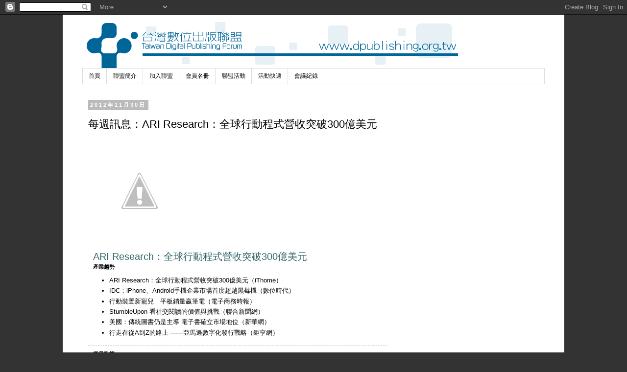

--- FILE ---
content_type: text/html; charset=UTF-8
request_url: http://www.dpublishing.org.tw/2012/11/ari-research300.html
body_size: 15827
content:
<!DOCTYPE html>
<html class='v2' dir='ltr' lang='zh-TW'>
<head>
<link href='https://www.blogger.com/static/v1/widgets/335934321-css_bundle_v2.css' rel='stylesheet' type='text/css'/>
<meta content='width=1100' name='viewport'/>
<meta content='text/html; charset=UTF-8' http-equiv='Content-Type'/>
<meta content='blogger' name='generator'/>
<link href='http://www.dpublishing.org.tw/favicon.ico' rel='icon' type='image/x-icon'/>
<link href='http://www.dpublishing.org.tw/2012/11/ari-research300.html' rel='canonical'/>
<link rel="alternate" type="application/atom+xml" title="台灣數位出版聯盟 Taiwan Digital Publishing Forum TDPF - Atom" href="http://www.dpublishing.org.tw/feeds/posts/default" />
<link rel="alternate" type="application/rss+xml" title="台灣數位出版聯盟 Taiwan Digital Publishing Forum TDPF - RSS" href="http://www.dpublishing.org.tw/feeds/posts/default?alt=rss" />
<link rel="service.post" type="application/atom+xml" title="台灣數位出版聯盟 Taiwan Digital Publishing Forum TDPF - Atom" href="https://www.blogger.com/feeds/7489898888558227533/posts/default" />

<link rel="alternate" type="application/atom+xml" title="台灣數位出版聯盟 Taiwan Digital Publishing Forum TDPF - Atom" href="http://www.dpublishing.org.tw/feeds/8760745104573645062/comments/default" />
<!--Can't find substitution for tag [blog.ieCssRetrofitLinks]-->
<link href='http://1.bp.blogspot.com/_5yc5ac94Leo/Sj9WXtUdW3I/AAAAAAAAAKo/t6xYw9JIVOs/s400/epaper_title_1.gif' rel='image_src'/>
<meta content='http://www.dpublishing.org.tw/2012/11/ari-research300.html' property='og:url'/>
<meta content='每週訊息：ARI Research：全球行動程式營收突破300億美元' property='og:title'/>
<meta content=' ARI Research：全球行動程式營收突破300億美元  產業趨勢 ARI Research：全球行動程式營收突破300億美元 （iThome）  IDC：iPhone、Android手機企業市場首度超越黑莓機 （數位時代）  行動裝置新寵兒　平板銷量贏筆電 （電子商務時報...' property='og:description'/>
<meta content='http://1.bp.blogspot.com/_5yc5ac94Leo/Sj9WXtUdW3I/AAAAAAAAAKo/t6xYw9JIVOs/w1200-h630-p-k-no-nu/epaper_title_1.gif' property='og:image'/>
<title>台灣數位出版聯盟 Taiwan Digital Publishing Forum TDPF: 每週訊息&#65306;ARI Research&#65306;全球行動程式營收突破300億美元</title>
<style id='page-skin-1' type='text/css'><!--
/*
-----------------------------------------------
Blogger Template Style
Name:     Simple
Designer: Josh Peterson
URL:      www.noaesthetic.com
----------------------------------------------- */
/* Variable definitions
====================
<Variable name="keycolor" description="Main Color" type="color" default="#66bbdd"/>
<Group description="Page Text" selector="body">
<Variable name="body.font" description="Font" type="font"
default="normal normal 12px Arial, Tahoma, Helvetica, FreeSans, sans-serif"/>
<Variable name="body.text.color" description="Text Color" type="color" default="#222222"/>
</Group>
<Group description="Backgrounds" selector=".body-fauxcolumns-outer">
<Variable name="body.background.color" description="Outer Background" type="color" default="#66bbdd"/>
<Variable name="content.background.color" description="Main Background" type="color" default="#ffffff"/>
<Variable name="header.background.color" description="Header Background" type="color" default="transparent"/>
</Group>
<Group description="Links" selector=".main-outer">
<Variable name="link.color" description="Link Color" type="color" default="#2288bb"/>
<Variable name="link.visited.color" description="Visited Color" type="color" default="#888888"/>
<Variable name="link.hover.color" description="Hover Color" type="color" default="#33aaff"/>
</Group>
<Group description="Blog Title" selector=".header h1">
<Variable name="header.font" description="Font" type="font"
default="normal normal 60px Arial, Tahoma, Helvetica, FreeSans, sans-serif"/>
<Variable name="header.text.color" description="Title Color" type="color" default="#3399bb" />
</Group>
<Group description="Blog Description" selector=".header .description">
<Variable name="description.text.color" description="Description Color" type="color"
default="#777777" />
</Group>
<Group description="Tabs Text" selector=".tabs-inner .widget li a">
<Variable name="tabs.font" description="Font" type="font"
default="normal normal 14px Arial, Tahoma, Helvetica, FreeSans, sans-serif"/>
<Variable name="tabs.text.color" description="Text Color" type="color" default="#999999"/>
<Variable name="tabs.selected.text.color" description="Selected Color" type="color" default="#000000"/>
</Group>
<Group description="Tabs Background" selector=".tabs-outer .PageList">
<Variable name="tabs.background.color" description="Background Color" type="color" default="#f5f5f5"/>
<Variable name="tabs.selected.background.color" description="Selected Color" type="color" default="#eeeeee"/>
</Group>
<Group description="Post Title" selector="h3.post-title, .comments h4">
<Variable name="post.title.font" description="Font" type="font"
default="normal normal 22px Arial, Tahoma, Helvetica, FreeSans, sans-serif"/>
</Group>
<Group description="Date Header" selector=".date-header">
<Variable name="date.header.color" description="Text Color" type="color"
default="#000000"/>
<Variable name="date.header.background.color" description="Background Color" type="color"
default="transparent"/>
</Group>
<Group description="Post Footer" selector=".post-footer">
<Variable name="post.footer.text.color" description="Text Color" type="color" default="#666666"/>
<Variable name="post.footer.background.color" description="Background Color" type="color"
default="#f9f9f9"/>
<Variable name="post.footer.border.color" description="Shadow Color" type="color" default="#eeeeee"/>
</Group>
<Group description="Gadgets" selector="h2">
<Variable name="widget.title.font" description="Title Font" type="font"
default="normal bold 11px Arial, Tahoma, Helvetica, FreeSans, sans-serif"/>
<Variable name="widget.title.text.color" description="Title Color" type="color" default="#000000"/>
<Variable name="widget.alternate.text.color" description="Alternate Color" type="color" default="#999999"/>
</Group>
<Group description="Images" selector=".main-inner">
<Variable name="image.background.color" description="Background Color" type="color" default="#ffffff"/>
<Variable name="image.border.color" description="Border Color" type="color" default="#eeeeee"/>
<Variable name="image.text.color" description="Caption Text Color" type="color" default="#000000"/>
</Group>
<Group description="Accents" selector=".content-inner">
<Variable name="body.rule.color" description="Separator Line Color" type="color" default="#eeeeee"/>
<Variable name="tabs.border.color" description="Tabs Border Color" type="color" default="transparent"/>
</Group>
<Variable name="body.background" description="Body Background" type="background"
color="#333333" default="$(color) none repeat scroll top left"/>
<Variable name="body.background.override" description="Body Background Override" type="string" default=""/>
<Variable name="body.background.gradient.cap" description="Body Gradient Cap" type="url"
default="url(http://www.blogblog.com/1kt/simple/gradients_light.png)"/>
<Variable name="body.background.gradient.tile" description="Body Gradient Tile" type="url"
default="url(http://www.blogblog.com/1kt/simple/body_gradient_tile_light.png)"/>
<Variable name="content.background.color.selector" description="Content Background Color Selector" type="string" default=".content-inner"/>
<Variable name="content.padding" description="Content Padding" type="length" default="10px"/>
<Variable name="content.padding.horizontal" description="Content Horizontal Padding" type="length" default="10px"/>
<Variable name="content.shadow.spread" description="Content Shadow Spread" type="length" default="40px"/>
<Variable name="content.shadow.spread.webkit" description="Content Shadow Spread (WebKit)" type="length" default="5px"/>
<Variable name="content.shadow.spread.ie" description="Content Shadow Spread (IE)" type="length" default="10px"/>
<Variable name="main.border.width" description="Main Border Width" type="length" default="0"/>
<Variable name="header.background.gradient" description="Header Gradient" type="url" default="none"/>
<Variable name="header.shadow.offset.left" description="Header Shadow Offset Left" type="length" default="-1px"/>
<Variable name="header.shadow.offset.top" description="Header Shadow Offset Top" type="length" default="-1px"/>
<Variable name="header.shadow.spread" description="Header Shadow Spread" type="length" default="1px"/>
<Variable name="header.padding" description="Header Padding" type="length" default="30px"/>
<Variable name="header.border.size" description="Header Border Size" type="length" default="1px"/>
<Variable name="header.bottom.border.size" description="Header Bottom Border Size" type="length" default="1px"/>
<Variable name="header.border.horizontalsize" description="Header Horizontal Border Size" type="length" default="0"/>
<Variable name="description.text.size" description="Description Text Size" type="string" default="140%"/>
<Variable name="tabs.margin.top" description="Tabs Margin Top" type="length" default="0" />
<Variable name="tabs.margin.side" description="Tabs Side Margin" type="length" default="30px" />
<Variable name="tabs.background.gradient" description="Tabs Background Gradient" type="url"
default="url(http://www.blogblog.com/1kt/simple/gradients_light.png)"/>
<Variable name="tabs.border.width" description="Tabs Border Width" type="length" default="1px"/>
<Variable name="tabs.bevel.border.width" description="Tabs Bevel Border Width" type="length" default="1px"/>
<Variable name="date.header.padding" description="Date Header Padding" type="string" default="inherit"/>
<Variable name="date.header.letterspacing" description="Date Header Letter Spacing" type="string" default="inherit"/>
<Variable name="date.header.margin" description="Date Header Margin" type="string" default="inherit"/>
<Variable name="post.margin.bottom" description="Post Bottom Margin" type="length" default="25px"/>
<Variable name="image.border.small.size" description="Image Border Small Size" type="length" default="2px"/>
<Variable name="image.border.large.size" description="Image Border Large Size" type="length" default="5px"/>
<Variable name="page.width.selector" description="Page Width Selector" type="string" default=".region-inner"/>
<Variable name="page.width" description="Page Width" type="string" default="auto"/>
<Variable name="main.section.margin" description="Main Section Margin" type="length" default="15px"/>
<Variable name="main.padding" description="Main Padding" type="length" default="15px"/>
<Variable name="main.padding.top" description="Main Padding Top" type="length" default="30px"/>
<Variable name="main.padding.bottom" description="Main Padding Bottom" type="length" default="30px"/>
<Variable name="paging.background"
color="#ffffff"
description="Background of blog paging area" type="background"
default="transparent none no-repeat scroll top center"/>
<Variable name="footer.bevel" description="Bevel border length of footer" type="length" default="0"/>
<Variable name="mobile.background.overlay" description="Mobile Background Overlay" type="string"
default="transparent none repeat scroll top left"/>
<Variable name="mobile.background.size" description="Mobile Background Size" type="string" default="auto"/>
<Variable name="mobile.button.color" description="Mobile Button Color" type="color" default="#ffffff" />
<Variable name="startSide" description="Side where text starts in blog language" type="automatic" default="left"/>
<Variable name="endSide" description="Side where text ends in blog language" type="automatic" default="right"/>
*/
/* Content
----------------------------------------------- */
body {
font: normal normal 12px 'Trebuchet MS', Trebuchet, Verdana, sans-serif;
color: #000000;
background: #333333 none repeat scroll top left;
padding: 0 0 0 0;
}
html body .region-inner {
min-width: 0;
max-width: 100%;
width: auto;
}
a:link {
text-decoration:none;
color: #000000;
}
a:visited {
text-decoration:none;
color: #0b5394;
}
a:hover {
text-decoration:underline;
color: #ff0000;
}
.body-fauxcolumn-outer .fauxcolumn-inner {
background: transparent none repeat scroll top left;
_background-image: none;
}
.body-fauxcolumn-outer .cap-top {
position: absolute;
z-index: 1;
height: 400px;
width: 100%;
background: #333333 none repeat scroll top left;
}
.body-fauxcolumn-outer .cap-top .cap-left {
width: 100%;
background: transparent none repeat-x scroll top left;
_background-image: none;
}
.content-outer {
-moz-box-shadow: 0 0 0 rgba(0, 0, 0, .15);
-webkit-box-shadow: 0 0 0 rgba(0, 0, 0, .15);
-goog-ms-box-shadow: 0 0 0 #333333;
box-shadow: 0 0 0 rgba(0, 0, 0, .15);
margin-bottom: 1px;
}
.content-inner {
padding: 10px 40px;
}
.content-inner {
background-color: #ffffff;
}
/* Header
----------------------------------------------- */
.header-outer {
background: transparent none repeat-x scroll 0 -400px;
_background-image: none;
}
.Header h1 {
font: normal normal 40px 'Trebuchet MS',Trebuchet,Verdana,sans-serif;
color: #000000;
text-shadow: 0 0 0 rgba(0, 0, 0, .2);
}
.Header h1 a {
color: #000000;
}
.Header .description {
font-size: 18px;
color: #000000;
}
.header-inner .Header .titlewrapper {
padding: 22px 0;
}
.header-inner .Header .descriptionwrapper {
padding: 0 0;
}
/* Tabs
----------------------------------------------- */
.tabs-inner .section:first-child {
border-top: 0 solid #dddddd;
}
.tabs-inner .section:first-child ul {
margin-top: -1px;
border-top: 1px solid #dddddd;
border-left: 1px solid #dddddd;
border-right: 1px solid #dddddd;
}
.tabs-inner .widget ul {
background: transparent none repeat-x scroll 0 -800px;
_background-image: none;
border-bottom: 1px solid #dddddd;
margin-top: 0;
margin-left: -30px;
margin-right: -30px;
}
.tabs-inner .widget li a {
display: inline-block;
padding: .6em 1em;
font: normal normal 12px 'Trebuchet MS', Trebuchet, Verdana, sans-serif;
color: #000000;
border-left: 1px solid #ffffff;
border-right: 1px solid #dddddd;
}
.tabs-inner .widget li:first-child a {
border-left: none;
}
.tabs-inner .widget li.selected a, .tabs-inner .widget li a:hover {
color: #000000;
background-color: #eeeeee;
text-decoration: none;
}
/* Columns
----------------------------------------------- */
.main-outer {
border-top: 0 solid transparent;
}
.fauxcolumn-left-outer .fauxcolumn-inner {
border-right: 1px solid transparent;
}
.fauxcolumn-right-outer .fauxcolumn-inner {
border-left: 1px solid transparent;
}
/* Headings
----------------------------------------------- */
h2 {
margin: 0 0 1em 0;
font: normal bold 11px 'Trebuchet MS',Trebuchet,Verdana,sans-serif;
color: #000000;
text-transform: uppercase;
}
/* Widgets
----------------------------------------------- */
.widget .zippy {
color: #999999;
text-shadow: 2px 2px 1px rgba(0, 0, 0, .1);
}
.widget .popular-posts ul {
list-style: none;
}
/* Posts
----------------------------------------------- */
.date-header span {
background-color: #bbbbbb;
color: #ffffff;
padding: 0.4em;
letter-spacing: 3px;
margin: inherit;
}
.main-inner {
padding-top: 35px;
padding-bottom: 65px;
}
.main-inner .column-center-inner {
padding: 0 0;
}
.main-inner .column-center-inner .section {
margin: 0 1em;
}
.post {
margin: 0 0 45px 0;
}
h3.post-title, .comments h4 {
font: normal normal 22px 'Trebuchet MS',Trebuchet,Verdana,sans-serif;
margin: .75em 0 0;
}
.post-body {
font-size: 110%;
line-height: 1.4;
position: relative;
}
.post-body img, .post-body .tr-caption-container {
padding: 5px;
}
.post-body .tr-caption-container {
color: #000000;
}
.post-body .tr-caption-container img {
padding: 0;
background: transparent;
border: none;
-moz-box-shadow: 0 0 0 rgba(0, 0, 0, .1);
-webkit-box-shadow: 0 0 0 rgba(0, 0, 0, .1);
box-shadow: 0 0 0 rgba(0, 0, 0, .1);
}
.post-header {
margin: 0 0 1.5em;
line-height: 1.6;
font-size: 90%;
}
.post-footer {
margin: 20px -2px 0;
padding: 5px 10px;
color: #666666;
background-color: #eeeeee;
border-bottom: 1px solid #eeeeee;
line-height: 1.6;
font-size: 90%;
}
#comments .comment-author {
padding-top: 1.5em;
border-top: 1px solid transparent;
background-position: 0 1.5em;
}
#comments .comment-author:first-child {
padding-top: 0;
border-top: none;
}
.avatar-image-container {
margin: .2em 0 0;
}
#comments .avatar-image-container img {
border: 1px solid transparent;
}
/* Comments
----------------------------------------------- */
.comments .comments-content .icon.blog-author {
background-repeat: no-repeat;
background-image: url([data-uri]);
}
.comments .comments-content .loadmore a {
border-top: 1px solid #999999;
border-bottom: 1px solid #999999;
}
.comments .comment-thread.inline-thread {
background-color: #eeeeee;
}
.comments .continue {
border-top: 2px solid #999999;
}
/* Accents
---------------------------------------------- */
.section-columns td.columns-cell {
border-left: 1px solid transparent;
}
.blog-pager {
background: transparent url(http://www.blogblog.com/1kt/simple/paging_dot.png) repeat-x scroll top center;
}
.blog-pager-older-link, .home-link,
.blog-pager-newer-link {
background-color: #ffffff;
padding: 5px;
}
.footer-outer {
border-top: 1px dashed #bbbbbb;
}
/* Mobile
----------------------------------------------- */
body.mobile  {
background-size: auto;
}
.mobile .body-fauxcolumn-outer {
background: transparent none repeat scroll top left;
}
.mobile .body-fauxcolumn-outer .cap-top {
background-size: 100% auto;
}
.mobile .content-outer {
-webkit-box-shadow: 0 0 3px rgba(0, 0, 0, .15);
box-shadow: 0 0 3px rgba(0, 0, 0, .15);
padding: 0 0;
}
body.mobile .AdSense {
margin: 0 -0;
}
.mobile .tabs-inner .widget ul {
margin-left: 0;
margin-right: 0;
}
.mobile .post {
margin: 0;
}
.mobile .main-inner .column-center-inner .section {
margin: 0;
}
.mobile .date-header span {
padding: 0.1em 10px;
margin: 0 -10px;
}
.mobile h3.post-title {
margin: 0;
}
.mobile .blog-pager {
background: transparent none no-repeat scroll top center;
}
.mobile .footer-outer {
border-top: none;
}
.mobile .main-inner, .mobile .footer-inner {
background-color: #ffffff;
}
.mobile-index-contents {
color: #000000;
}
.mobile-link-button {
background-color: #000000;
}
.mobile-link-button a:link, .mobile-link-button a:visited {
color: #ffffff;
}
.mobile .tabs-inner .section:first-child {
border-top: none;
}
.mobile .tabs-inner .PageList .widget-content {
background-color: #eeeeee;
color: #000000;
border-top: 1px solid #dddddd;
border-bottom: 1px solid #dddddd;
}
.mobile .tabs-inner .PageList .widget-content .pagelist-arrow {
border-left: 1px solid #dddddd;
}
.post img { border:0px; }
.imgshadow { box-shadow:0px; }
img { border:0px; }
--></style>
<style id='template-skin-1' type='text/css'><!--
body {
min-width: 1024px;
}
.content-outer, .content-fauxcolumn-outer, .region-inner {
min-width: 1024px;
max-width: 1024px;
_width: 1024px;
}
.main-inner .columns {
padding-left: 0;
padding-right: 310px;
}
.main-inner .fauxcolumn-center-outer {
left: 0;
right: 310px;
/* IE6 does not respect left and right together */
_width: expression(this.parentNode.offsetWidth -
parseInt("0") -
parseInt("310px") + 'px');
}
.main-inner .fauxcolumn-left-outer {
width: 0;
}
.main-inner .fauxcolumn-right-outer {
width: 310px;
}
.main-inner .column-left-outer {
width: 0;
right: 100%;
margin-left: -0;
}
.main-inner .column-right-outer {
width: 310px;
margin-right: -310px;
}
#layout {
min-width: 0;
}
#layout .content-outer {
min-width: 0;
width: 800px;
}
#layout .region-inner {
min-width: 0;
width: auto;
}
body#layout div.add_widget {
padding: 8px;
}
body#layout div.add_widget a {
margin-left: 32px;
}
--></style>
<link href='https://www.blogger.com/dyn-css/authorization.css?targetBlogID=7489898888558227533&amp;zx=4511c167-2907-4ed3-853d-8aab53f6d59d' media='none' onload='if(media!=&#39;all&#39;)media=&#39;all&#39;' rel='stylesheet'/><noscript><link href='https://www.blogger.com/dyn-css/authorization.css?targetBlogID=7489898888558227533&amp;zx=4511c167-2907-4ed3-853d-8aab53f6d59d' rel='stylesheet'/></noscript>
<meta name='google-adsense-platform-account' content='ca-host-pub-1556223355139109'/>
<meta name='google-adsense-platform-domain' content='blogspot.com'/>

</head>
<body class='loading'>
<div class='navbar section' id='navbar' name='導覽列'><div class='widget Navbar' data-version='1' id='Navbar1'><script type="text/javascript">
    function setAttributeOnload(object, attribute, val) {
      if(window.addEventListener) {
        window.addEventListener('load',
          function(){ object[attribute] = val; }, false);
      } else {
        window.attachEvent('onload', function(){ object[attribute] = val; });
      }
    }
  </script>
<div id="navbar-iframe-container"></div>
<script type="text/javascript" src="https://apis.google.com/js/platform.js"></script>
<script type="text/javascript">
      gapi.load("gapi.iframes:gapi.iframes.style.bubble", function() {
        if (gapi.iframes && gapi.iframes.getContext) {
          gapi.iframes.getContext().openChild({
              url: 'https://www.blogger.com/navbar/7489898888558227533?po\x3d8760745104573645062\x26origin\x3dhttp://www.dpublishing.org.tw',
              where: document.getElementById("navbar-iframe-container"),
              id: "navbar-iframe"
          });
        }
      });
    </script><script type="text/javascript">
(function() {
var script = document.createElement('script');
script.type = 'text/javascript';
script.src = '//pagead2.googlesyndication.com/pagead/js/google_top_exp.js';
var head = document.getElementsByTagName('head')[0];
if (head) {
head.appendChild(script);
}})();
</script>
</div></div>
<div class='body-fauxcolumns'>
<div class='fauxcolumn-outer body-fauxcolumn-outer'>
<div class='cap-top'>
<div class='cap-left'></div>
<div class='cap-right'></div>
</div>
<div class='fauxborder-left'>
<div class='fauxborder-right'></div>
<div class='fauxcolumn-inner'>
</div>
</div>
<div class='cap-bottom'>
<div class='cap-left'></div>
<div class='cap-right'></div>
</div>
</div>
</div>
<div class='content'>
<div class='content-fauxcolumns'>
<div class='fauxcolumn-outer content-fauxcolumn-outer'>
<div class='cap-top'>
<div class='cap-left'></div>
<div class='cap-right'></div>
</div>
<div class='fauxborder-left'>
<div class='fauxborder-right'></div>
<div class='fauxcolumn-inner'>
</div>
</div>
<div class='cap-bottom'>
<div class='cap-left'></div>
<div class='cap-right'></div>
</div>
</div>
</div>
<div class='content-outer'>
<div class='content-cap-top cap-top'>
<div class='cap-left'></div>
<div class='cap-right'></div>
</div>
<div class='fauxborder-left content-fauxborder-left'>
<div class='fauxborder-right content-fauxborder-right'></div>
<div class='content-inner'>
<header>
<div class='header-outer'>
<div class='header-cap-top cap-top'>
<div class='cap-left'></div>
<div class='cap-right'></div>
</div>
<div class='fauxborder-left header-fauxborder-left'>
<div class='fauxborder-right header-fauxborder-right'></div>
<div class='region-inner header-inner'>
<div class='header section' id='header' name='標頭'><div class='widget Header' data-version='1' id='Header1'>
<div id='header-inner'>
<a href='http://www.dpublishing.org.tw/' style='display: block'>
<img alt='台灣數位出版聯盟 Taiwan Digital Publishing Forum TDPF' height='100px; ' id='Header1_headerimg' src='https://blogger.googleusercontent.com/img/b/R29vZ2xl/AVvXsEiwNCzlFNXd4igo5kkVjuC4vfIG9hkBX3EoQyv6CPGwf2Uhl_5D-92vOirdVVd_H_MuPWDL6AfUKICv4A88gTW0QrvA7NcXEs6kLj8eXrReLJFTPrKWuQOK3gGTkL6CAWzDwwdSCTVKXL1v/s1600-r/dpublishing_logo.gif' style='display: block' width='780px; '/>
</a>
</div>
</div></div>
</div>
</div>
<div class='header-cap-bottom cap-bottom'>
<div class='cap-left'></div>
<div class='cap-right'></div>
</div>
</div>
</header>
<div class='tabs-outer'>
<div class='tabs-cap-top cap-top'>
<div class='cap-left'></div>
<div class='cap-right'></div>
</div>
<div class='fauxborder-left tabs-fauxborder-left'>
<div class='fauxborder-right tabs-fauxborder-right'></div>
<div class='region-inner tabs-inner'>
<div class='tabs section' id='crosscol' name='跨欄區'><div class='widget PageList' data-version='1' id='PageList1'>
<h2>第一屆 數位創新盃 全國電子書設計大賽</h2>
<div class='widget-content'>
<ul>
<li>
<a href='http://www.dpublishing.org.tw/'>首頁</a>
</li>
<li>
<a href='http://www.dpublishing.org.tw/p/content-providercpinformation.html'>聯盟簡介</a>
</li>
<li>
<a href='http://www.dpublishing.org.tw/p/blog-page_30.html'>加入聯盟</a>
</li>
<li>
<a href='http://www.dpublishing.org.tw/p/blog-page_15.html'>會員名冊</a>
</li>
<li>
<a href='http://www.dpublishing.org.tw/search/label/%E8%81%AF%E7%9B%9F%E6%B4%BB%E5%8B%95'>聯盟活動</a>
</li>
<li>
<a href='http://www.dpublishing.org.tw/search/label/%E6%B4%BB%E5%8B%95%E5%BF%AB%E9%81%9E'>活動快遞</a>
</li>
<li>
<a href='http://www.dpublishing.org.tw/search/label/%E6%9C%83%E8%AD%B0%E7%B4%80%E9%8C%84'>會議紀錄</a>
</li>
</ul>
<div class='clear'></div>
</div>
</div></div>
<div class='tabs no-items section' id='crosscol-overflow' name='Cross-Column 2'></div>
</div>
</div>
<div class='tabs-cap-bottom cap-bottom'>
<div class='cap-left'></div>
<div class='cap-right'></div>
</div>
</div>
<div class='main-outer'>
<div class='main-cap-top cap-top'>
<div class='cap-left'></div>
<div class='cap-right'></div>
</div>
<div class='fauxborder-left main-fauxborder-left'>
<div class='fauxborder-right main-fauxborder-right'></div>
<div class='region-inner main-inner'>
<div class='columns fauxcolumns'>
<div class='fauxcolumn-outer fauxcolumn-center-outer'>
<div class='cap-top'>
<div class='cap-left'></div>
<div class='cap-right'></div>
</div>
<div class='fauxborder-left'>
<div class='fauxborder-right'></div>
<div class='fauxcolumn-inner'>
</div>
</div>
<div class='cap-bottom'>
<div class='cap-left'></div>
<div class='cap-right'></div>
</div>
</div>
<div class='fauxcolumn-outer fauxcolumn-left-outer'>
<div class='cap-top'>
<div class='cap-left'></div>
<div class='cap-right'></div>
</div>
<div class='fauxborder-left'>
<div class='fauxborder-right'></div>
<div class='fauxcolumn-inner'>
</div>
</div>
<div class='cap-bottom'>
<div class='cap-left'></div>
<div class='cap-right'></div>
</div>
</div>
<div class='fauxcolumn-outer fauxcolumn-right-outer'>
<div class='cap-top'>
<div class='cap-left'></div>
<div class='cap-right'></div>
</div>
<div class='fauxborder-left'>
<div class='fauxborder-right'></div>
<div class='fauxcolumn-inner'>
</div>
</div>
<div class='cap-bottom'>
<div class='cap-left'></div>
<div class='cap-right'></div>
</div>
</div>
<!-- corrects IE6 width calculation -->
<div class='columns-inner'>
<div class='column-center-outer'>
<div class='column-center-inner'>
<div class='main section' id='main' name='主版面'><div class='widget Blog' data-version='1' id='Blog1'>
<div class='blog-posts hfeed'>

          <div class="date-outer">
        
<h2 class='date-header'><span>2012年11月30日</span></h2>

          <div class="date-posts">
        
<div class='post-outer'>
<div class='post hentry' itemscope='itemscope' itemtype='http://schema.org/BlogPosting'>
<a name='8760745104573645062'></a>
<h3 class='post-title entry-title' itemprop='name'>
每週訊息&#65306;ARI Research&#65306;全球行動程式營收突破300億美元
</h3>
<div class='post-header'>
<div class='post-header-line-1'></div>
</div>
<div class='post-body entry-content' id='post-body-8760745104573645062' itemprop='articleBody'>
<img src="http://1.bp.blogspot.com/_5yc5ac94Leo/Sj9WXtUdW3I/AAAAAAAAAKo/t6xYw9JIVOs/s400/epaper_title_1.gif" style="border: 0;" /><br />
<div style="border-bottom: dashed #CCCCCC 1px; padding: 10px;"><span style="color: #336666; font-size: 20px;">ARI Research&#65306;全球行動程式營收突破300億美元</span><br />
<h2>產業趨勢</h2><ul><li><a href="http://www.ithome.com.tw/itadm/article.php?c=77511" target="_blank">ARI Research&#65306;全球行動程式營收突破300億美元</a>&#65288;iThome&#65289;</li>
<li><a href="http://www.bnext.com.tw/focus/view/cid/103/id/25565" target="_blank">IDC&#65306;iPhone&#12289;Android手機企業市場首度超越黑莓機</a>&#65288;數位時代&#65289;</li>
<li><a href="http://www.ectimes.org.tw/Shownews.aspx?id=121130002831" target="_blank">行動裝置新寵兒&#12288;平板銷量贏筆電</a>&#65288;電子商務時報&#65289;</li>
<li><a href="http://mag.udn.com/mag/digital/storypage.jsp?f_MAIN_ID=320&amp;f_SUB_ID=2943&amp;f_ART_ID=427038" target="_blank">StumbleUpon 看社交閱讀的價值與挑戰</a>&#65288;聯合新聞網&#65289;</li>
<li><a href="http://big5.xinhuanet.com/gate/big5/news.xinhuanet.com/photo/2012-11/29/c_124023277.htm" target="_blank">美國&#65306;傳統圖書仍是主導 電子書確立市場地位</a>&#65288;新華網&#65289;</li>
<li><a href="http://news.cnyes.com/Content/20121128/KFO02LME13LOY.shtml?c=headline_sitehead" target="_blank">行走在從A到Z的路上 &#8212;&#8212;亞馬遜數字化發行戰略</a>&#65288;鉅亨網&#65289;</li>
</ul></div><div style="border-bottom: dashed #CCCCCC 1px; padding: 10px;"><h2>業界動態</h2><!-- 全球萬花筒 --><br />
<div style="margin-bottom: 3px;"><div style="background-color: #ebebeb; padding: 5px;">全球萬花筒</div><ul><li><a href="http://digital.sina.com.hk/news/-7-1319304/1.html" target="_blank">Apple iOS在美份額超Android&#65306;受iPhone 5推動</a>&#65288;新浪香港&#65289;</li>
<li><a href="http://www.bnext.com.tw/focus/view/cid/103/id/25547" target="_blank">書本掃描機器人&#65292;每分鐘可轉換250頁數位內容</a>&#65288;數位時代&#65289;</li>
<li><a href="http://news.sina.com.tw/article/20121127/8409241.html" target="_blank">&#12298;德國金融時報&#12299;將停刊 錯過發展網絡版時機</a>&#65288;北京新浪網&#65289;</li>
<li><a href="http://www.ctimes.com.tw/DispNews-tw.asp?O=HJWBR5WVPXOSAA0MER" target="_blank">紙本書與電子書的綜合體 Electrobook</a>&#65288;CTIMES&#65289;</li>
</ul></div><!-- 全球萬花筒 --><br />
<!-- 兩岸對望 --><br />
<div style="margin-bottom: 3px;"><div style="background-color: #ebebeb; padding: 5px;">兩岸對望</div><ul><li><a href="http://www.cnyes.com/life/Content/20121116/KFNXI31DTJ4A.shtml?c=life" target="_blank">取消行動上網吃到飽&#65311;&#12288;電信三雄各有看法</a>&#65288;鉅亨網&#65289;</li>
<li><a href="http://www.ithome.com.tw/itadm/article.php?c=77488" target="_blank">消基會反對取消行動上網吃到飽</a>&#65288;iThome&#65289;</li>
<li><a href="http://udn.com/NEWS/NATIONAL/NATS6/7518948.shtml" target="_blank">電信協會&#65306;少數人占用頻寬是事實</a>&#65288;聯合新聞網&#65289;</li>
<li><a href="http://udn.com/NEWS/FINANCE/FIN3/7529463.shtml" target="_blank">網家詹宏志&#65306;台灣電子商務能量持續擴大</a>&#65288;數位時代&#65289;</li>
<li><a href="http://www.cdnews.com.tw/cdnews_site/docDetail.jsp?coluid=108&amp;docid=102124494" target="_blank">桃園推電子書&#12288;2萬冊免費試用</a>&#65288;中央日報&#65289;</li>
<li><a href="http://www.ectimes.org.tw/Shownews.aspx?id=121121203622" target="_blank">政府夯APP行銷城市&#12288;傳統思維臨挑戰</a>&#65288;電子商務時報&#65289;</li>
<li><a href="http://www.bnext.com.tw/article/view/cid/0/id/25509" target="_blank">ARM與資策會簽約&#65292;推認證工程師計畫&#65292;培養智慧手機人才</a>&#65288;數位時代&#65289;</li>
<li><a href="http://news.cnyes.com/Content/20121129/KFO09N8FDCGSI.shtml?c=pre" target="_blank">陳天橋佈局移動尖兵&#65306;盛大文學或翻版亞馬遜IPO</a>&#65288;鉅亨網&#65289;</li>
</ul></div><!-- 兩岸對望 --><br />
<!-- 近期活動講座 --><br />
<div style="margin-bottom: 3px;"><div style="background-color: #ebebeb; padding: 5px;">近期活動講座</div><ul><li><a href="http://www.dpublishing.org.tw/2012/11/blog-post_21.html" target="_blank">&#12300;數位教育推進&#12301;高峰論壇</a>&#65288;主辦單位&#65306;台灣數位出版聯盟 臺灣教科書出版協會&#65289;</li>
<li><a href="http://www.dpublishing.org.tw/2012/11/ibooks-author_9054.html"> iBooks Author互動電子書課程</a>&#65288;主辦單位&#65306;資策會&#65289;</li>
<li><a href="http://www.dpublishing.org.tw/2012/11/blog-post_26.html">國家圖書館&#12300;數位出版品平台系統&#12301;服務滿意度問卷調查</a>&#65288;主辦單位&#65306;國家圖書館&#65289;</li>
<li><a href="http://www.magazine.org.tw/MbatActivity?act=225">新時代編輯新6力</a>&#65288;主辦單位&#65306;雜誌公會&#65289;</li>
<li><a href="http://www.magazine.org.tw/MbatActivity?act=223" target="_blank">2012B2B媒體交流聯誼會</a>&#65288;主辦單位&#65306;台北市雜誌商業同業公會&#65289;</li>
</ul></div><!-- 近期活動講座 --><br />
</div>
<div style='clear: both;'></div>
</div>
<div class='post-footer'>
<div class='post-footer-line post-footer-line-1'><span class='post-author vcard'>
張貼者&#65306;
<span class='fn'>匿名</span>
</span>
<span class='post-icons'>
<span class='item-action'>
<a href='https://www.blogger.com/email-post/7489898888558227533/8760745104573645062' title='電子郵件發布'>
<img alt='' class='icon-action' height='13' src='http://img1.blogblog.com/img/icon18_email.gif' width='18'/>
</a>
</span>
<span class='item-control blog-admin pid-1001434237'>
<a href='https://www.blogger.com/post-edit.g?blogID=7489898888558227533&postID=8760745104573645062&from=pencil' title='編輯文章'>
<img alt='' class='icon-action' height='18' src='https://resources.blogblog.com/img/icon18_edit_allbkg.gif' width='18'/>
</a>
</span>
</span>
<span class='post-backlinks post-comment-link'>
</span>
<div class='post-share-buttons goog-inline-block'>
<a class='goog-inline-block share-button sb-email' href='https://www.blogger.com/share-post.g?blogID=7489898888558227533&postID=8760745104573645062&target=email' target='_blank' title='以電子郵件傳送這篇文章'><span class='share-button-link-text'>以電子郵件傳送這篇文章</span></a><a class='goog-inline-block share-button sb-blog' href='https://www.blogger.com/share-post.g?blogID=7489898888558227533&postID=8760745104573645062&target=blog' onclick='window.open(this.href, "_blank", "height=270,width=475"); return false;' target='_blank' title='BlogThis！'><span class='share-button-link-text'>BlogThis&#65281;</span></a><a class='goog-inline-block share-button sb-twitter' href='https://www.blogger.com/share-post.g?blogID=7489898888558227533&postID=8760745104573645062&target=twitter' target='_blank' title='分享至 X'><span class='share-button-link-text'>分享至 X</span></a><a class='goog-inline-block share-button sb-facebook' href='https://www.blogger.com/share-post.g?blogID=7489898888558227533&postID=8760745104573645062&target=facebook' onclick='window.open(this.href, "_blank", "height=430,width=640"); return false;' target='_blank' title='分享至 Facebook'><span class='share-button-link-text'>分享至 Facebook</span></a><a class='goog-inline-block share-button sb-pinterest' href='https://www.blogger.com/share-post.g?blogID=7489898888558227533&postID=8760745104573645062&target=pinterest' target='_blank' title='分享到 Pinterest'><span class='share-button-link-text'>分享到 Pinterest</span></a>
</div>
</div>
<div class='post-footer-line post-footer-line-2'><span class='post-labels'>
標籤&#65306;
<a href='http://www.dpublishing.org.tw/search/label/%E6%AF%8F%E9%80%B1%E8%A8%8A%E6%81%AF' rel='tag'>每週訊息</a>
</span>
</div>
<div class='post-footer-line post-footer-line-3'><span class='post-comment-link'>
</span>
</div>
</div>
</div>
<div class='comments' id='comments'>
<a name='comments'></a>
<h4>沒有留言:</h4>
<div id='Blog1_comments-block-wrapper'>
<dl class='avatar-comment-indent' id='comments-block'>
</dl>
</div>
<p class='comment-footer'>
<div class='comment-form'>
<a name='comment-form'></a>
<h4 id='comment-post-message'>張貼留言</h4>
<p>
</p>
<a href='https://www.blogger.com/comment/frame/7489898888558227533?po=8760745104573645062&hl=zh-TW&saa=85391&origin=http://www.dpublishing.org.tw' id='comment-editor-src'></a>
<iframe allowtransparency='true' class='blogger-iframe-colorize blogger-comment-from-post' frameborder='0' height='410px' id='comment-editor' name='comment-editor' src='' width='100%'></iframe>
<script src='https://www.blogger.com/static/v1/jsbin/2830521187-comment_from_post_iframe.js' type='text/javascript'></script>
<script type='text/javascript'>
      BLOG_CMT_createIframe('https://www.blogger.com/rpc_relay.html');
    </script>
</div>
</p>
</div>
</div>

        </div></div>
      
</div>
<div class='blog-pager' id='blog-pager'>
<span id='blog-pager-newer-link'>
<a class='blog-pager-newer-link' href='http://www.dpublishing.org.tw/2012/10/2012_11.html' id='Blog1_blog-pager-newer-link' title='較新的文章'>較新的文章</a>
</span>
<span id='blog-pager-older-link'>
<a class='blog-pager-older-link' href='http://www.dpublishing.org.tw/2012/11/ibooks-author_9054.html' id='Blog1_blog-pager-older-link' title='較舊的文章'>較舊的文章</a>
</span>
<a class='home-link' href='http://www.dpublishing.org.tw/'>首頁</a>
</div>
<div class='clear'></div>
<div class='post-feeds'>
<div class='feed-links'>
訂閱&#65306;
<a class='feed-link' href='http://www.dpublishing.org.tw/feeds/8760745104573645062/comments/default' target='_blank' type='application/atom+xml'>張貼留言 (Atom)</a>
</div>
</div>
</div></div>
</div>
</div>
<div class='column-left-outer'>
<div class='column-left-inner'>
<aside>
</aside>
</div>
</div>
<div class='column-right-outer'>
<div class='column-right-inner'>
<aside>
<div class='sidebar section' id='sidebar-right-1'><div class='widget HTML' data-version='1' id='HTML1'>
<div class='widget-content'>
<iframe src="http://www.facebook.com/plugins/likebox.php?id=364445365956&amp;width=220&amp;connections=5&amp;stream=true&amp;header=false&amp;height=555" scrolling="no" frameborder="0" style="border:none; overflow:hidden; width:220px; height:555px;" allowtransparency="true"></iframe>
</div>
<div class='clear'></div>
</div><div class='widget HTML' data-version='1' id='HTML4'>
<h2 class='title'>訂閱電子報</h2>
<div class='widget-content'>
想要隨時收到最新消息嗎&#65311;<br /><a href="http://feedburner.google.com/fb/a/mailverify?uri=feed/wwwdpublishingorgtw/feeds/posts/default&amp;loc=en_US">輸入Email訂閱電子報</a>
</div>
<div class='clear'></div>
</div><div class='widget HTML' data-version='1' id='HTML6'>
<h2 class='title'>Twitter</h2>
<div class='widget-content'>
<script src="http://widgets.twimg.com/j/2/widget.js"></script>
<script>
new TWTR.Widget({
  version: 2,
  type: 'profile',
  rpp: 6,
  interval: 6000,
  width: 220,
  height: 280,
  theme: {
    shell: {
      background: '#f0edf0',
      color: '#336699'
    },
    tweets: {
      background: '#f7f4f7',
      color: '#5c535c',
      links: '#336699'
    }
  },
  features: {
    scrollbar: true,
    loop: false,
    live: false,
    hashtags: true,
    timestamp: false,
    avatars: false,
    behavior: 'all'
  }
}).render().setUser('taiwandigital').start();
</script>
</div>
<div class='clear'></div>
</div><div class='widget Label' data-version='1' id='Label1'>
<h2>文章分類</h2>
<div class='widget-content cloud-label-widget-content'>
<span class='label-size label-size-5'>
<a dir='ltr' href='http://www.dpublishing.org.tw/search/label/%E6%AF%8F%E9%80%B1%E8%A8%8A%E6%81%AF'>每週訊息</a>
</span>
<span class='label-size label-size-5'>
<a dir='ltr' href='http://www.dpublishing.org.tw/search/label/%E6%B4%BB%E5%8B%95%E5%BF%AB%E9%81%9E'>活動快遞</a>
</span>
<span class='label-size label-size-4'>
<a dir='ltr' href='http://www.dpublishing.org.tw/search/label/%E8%81%AF%E7%9B%9F%E6%B4%BB%E5%8B%95'>聯盟活動</a>
</span>
<span class='label-size label-size-4'>
<a dir='ltr' href='http://www.dpublishing.org.tw/search/label/%E9%9B%BB%E5%AD%90%E6%9B%B8'>電子書</a>
</span>
<span class='label-size label-size-4'>
<a dir='ltr' href='http://www.dpublishing.org.tw/search/label/ePub'>ePub</a>
</span>
<span class='label-size label-size-4'>
<a dir='ltr' href='http://www.dpublishing.org.tw/search/label/%E8%81%AF%E7%9B%9F%E8%AB%96%E5%A3%87'>聯盟論壇</a>
</span>
<span class='label-size label-size-3'>
<a dir='ltr' href='http://www.dpublishing.org.tw/search/label/%E6%95%B8%E4%BD%8D%E5%87%BA%E7%89%88'>數位出版</a>
</span>
<span class='label-size label-size-3'>
<a dir='ltr' href='http://www.dpublishing.org.tw/search/label/%E9%9B%9C%E8%AA%8C%E5%85%AC%E6%9C%83'>雜誌公會</a>
</span>
<span class='label-size label-size-3'>
<a dir='ltr' href='http://www.dpublishing.org.tw/search/label/%E8%B3%87%E7%AD%96%E6%9C%83'>資策會</a>
</span>
<span class='label-size label-size-3'>
<a dir='ltr' href='http://www.dpublishing.org.tw/search/label/%E6%A5%AD%E7%95%8C%E8%A8%8A%E6%81%AF'>業界訊息</a>
</span>
<span class='label-size label-size-3'>
<a dir='ltr' href='http://www.dpublishing.org.tw/search/label/IDPF'>IDPF</a>
</span>
<span class='label-size label-size-3'>
<a dir='ltr' href='http://www.dpublishing.org.tw/search/label/%E9%9B%BB%E5%AD%90%E6%9B%B8%E9%96%B1%E8%AE%80%E5%99%A8'>電子書閱讀器</a>
</span>
<span class='label-size label-size-3'>
<a dir='ltr' href='http://www.dpublishing.org.tw/search/label/%E6%96%87%E5%8C%96%E9%83%A8'>文化部</a>
</span>
<span class='label-size label-size-3'>
<a dir='ltr' href='http://www.dpublishing.org.tw/search/label/Kindle'>Kindle</a>
</span>
<span class='label-size label-size-3'>
<a dir='ltr' href='http://www.dpublishing.org.tw/search/label/iPad'>iPad</a>
</span>
<span class='label-size label-size-2'>
<a dir='ltr' href='http://www.dpublishing.org.tw/search/label/EPUB%E9%AB%98%E5%B3%B0%E6%9C%83'>EPUB高峰會</a>
</span>
<span class='label-size label-size-2'>
<a dir='ltr' href='http://www.dpublishing.org.tw/search/label/epub%203'>epub 3</a>
</span>
<span class='label-size label-size-2'>
<a dir='ltr' href='http://www.dpublishing.org.tw/search/label/%E6%95%B8%E4%BD%8D%E5%85%A7%E5%AE%B9'>數位內容</a>
</span>
<span class='label-size label-size-2'>
<a dir='ltr' href='http://www.dpublishing.org.tw/search/label/Google'>Google</a>
</span>
<span class='label-size label-size-2'>
<a dir='ltr' href='http://www.dpublishing.org.tw/search/label/App%20Store'>App Store</a>
</span>
<span class='label-size label-size-2'>
<a dir='ltr' href='http://www.dpublishing.org.tw/search/label/Apple'>Apple</a>
</span>
<span class='label-size label-size-2'>
<a dir='ltr' href='http://www.dpublishing.org.tw/search/label/%E5%9C%8B%E5%AE%B6%E5%9C%96%E6%9B%B8%E9%A4%A8'>國家圖書館</a>
</span>
<span class='label-size label-size-2'>
<a dir='ltr' href='http://www.dpublishing.org.tw/search/label/%E6%9C%AA%E4%BE%86'>未來</a>
</span>
<span class='label-size label-size-2'>
<a dir='ltr' href='http://www.dpublishing.org.tw/search/label/Amazon'>Amazon</a>
</span>
<span class='label-size label-size-2'>
<a dir='ltr' href='http://www.dpublishing.org.tw/search/label/XML'>XML</a>
</span>
<span class='label-size label-size-2'>
<a dir='ltr' href='http://www.dpublishing.org.tw/search/label/nook'>nook</a>
</span>
<span class='label-size label-size-2'>
<a dir='ltr' href='http://www.dpublishing.org.tw/search/label/%E5%8F%B0%E5%8C%97%E9%9B%9C%E8%AA%8C%E5%B7%A5%E6%9C%83'>台北雜誌工會</a>
</span>
<span class='label-size label-size-2'>
<a dir='ltr' href='http://www.dpublishing.org.tw/search/label/%E6%95%B8%E4%BD%8D%E6%B5%81%E7%A8%8B'>數位流程</a>
</span>
<span class='label-size label-size-2'>
<a dir='ltr' href='http://www.dpublishing.org.tw/search/label/%E7%A0%94%E8%A8%8E%E6%9C%83'>研討會</a>
</span>
<span class='label-size label-size-2'>
<a dir='ltr' href='http://www.dpublishing.org.tw/search/label/%E9%9B%BB%E5%AD%90%E7%B4%99'>電子紙</a>
</span>
<span class='label-size label-size-2'>
<a dir='ltr' href='http://www.dpublishing.org.tw/search/label/%E9%9B%BB%E5%AD%90%E9%9B%9C%E8%AA%8C'>電子雜誌</a>
</span>
<span class='label-size label-size-1'>
<a dir='ltr' href='http://www.dpublishing.org.tw/search/label/2016%E5%8F%B0%E5%8C%97%E5%9C%8B%E9%9A%9B%E6%9B%B8%E5%B1%95'>2016台北國際書展</a>
</span>
<span class='label-size label-size-1'>
<a dir='ltr' href='http://www.dpublishing.org.tw/search/label/DRM'>DRM</a>
</span>
<span class='label-size label-size-1'>
<a dir='ltr' href='http://www.dpublishing.org.tw/search/label/Sony'>Sony</a>
</span>
<span class='label-size label-size-1'>
<a dir='ltr' href='http://www.dpublishing.org.tw/search/label/ebook'>ebook</a>
</span>
<span class='label-size label-size-1'>
<a dir='ltr' href='http://www.dpublishing.org.tw/search/label/%E5%AE%9A%E5%83%B9'>定價</a>
</span>
<span class='label-size label-size-1'>
<a dir='ltr' href='http://www.dpublishing.org.tw/search/label/%E7%B6%93%E6%BF%9F%E9%83%A8%E5%B7%A5%E6%A5%AD%E5%B1%80'>經濟部工業局</a>
</span>
<span class='label-size label-size-1'>
<a dir='ltr' href='http://www.dpublishing.org.tw/search/label/%E9%9B%9C%E8%AA%8C%E6%95%B8%E4%BD%8D%E5%8C%96'>雜誌數位化</a>
</span>
<span class='label-size label-size-1'>
<a dir='ltr' href='http://www.dpublishing.org.tw/search/label/POD'>POD</a>
</span>
<span class='label-size label-size-1'>
<a dir='ltr' href='http://www.dpublishing.org.tw/search/label/Stanza'>Stanza</a>
</span>
<span class='label-size label-size-1'>
<a dir='ltr' href='http://www.dpublishing.org.tw/search/label/microsoft'>microsoft</a>
</span>
<span class='label-size label-size-1'>
<a dir='ltr' href='http://www.dpublishing.org.tw/search/label/playboy'>playboy</a>
</span>
<span class='label-size label-size-1'>
<a dir='ltr' href='http://www.dpublishing.org.tw/search/label/%E4%B8%AD%E8%8F%AF%E9%9B%BB%E4%BF%A1'>中華電信</a>
</span>
<span class='label-size label-size-1'>
<a dir='ltr' href='http://www.dpublishing.org.tw/search/label/%E5%8F%B0%E5%8C%97%E6%9B%B8%E5%B1%95%E5%9F%BA%E9%87%91%E6%9C%83'>台北書展基金會</a>
</span>
<span class='label-size label-size-1'>
<a dir='ltr' href='http://www.dpublishing.org.tw/search/label/%E8%91%97%E4%BD%9C%E6%AC%8A'>著作權</a>
</span>
<span class='label-size label-size-1'>
<a dir='ltr' href='http://www.dpublishing.org.tw/search/label/%E8%AA%BF%E6%9F%A5%E5%A0%B1%E5%91%8A'>調查報告</a>
</span>
<div class='clear'></div>
</div>
</div><div class='widget BlogArchive' data-version='1' id='BlogArchive2'>
<h2>文章存檔</h2>
<div class='widget-content'>
<div id='ArchiveList'>
<div id='BlogArchive2_ArchiveList'>
<select id='BlogArchive2_ArchiveMenu'>
<option value=''>文章存檔</option>
<option value='http://www.dpublishing.org.tw/2025/12/'>12月 2025 (2)</option>
<option value='http://www.dpublishing.org.tw/2025/09/'>9月 2025 (1)</option>
<option value='http://www.dpublishing.org.tw/2025/08/'>8月 2025 (1)</option>
<option value='http://www.dpublishing.org.tw/2025/07/'>7月 2025 (2)</option>
<option value='http://www.dpublishing.org.tw/2025/06/'>6月 2025 (2)</option>
<option value='http://www.dpublishing.org.tw/2025/05/'>5月 2025 (1)</option>
<option value='http://www.dpublishing.org.tw/2024/12/'>12月 2024 (1)</option>
<option value='http://www.dpublishing.org.tw/2024/11/'>11月 2024 (10)</option>
<option value='http://www.dpublishing.org.tw/2024/10/'>10月 2024 (7)</option>
<option value='http://www.dpublishing.org.tw/2024/09/'>9月 2024 (1)</option>
<option value='http://www.dpublishing.org.tw/2024/08/'>8月 2024 (3)</option>
<option value='http://www.dpublishing.org.tw/2024/07/'>7月 2024 (4)</option>
<option value='http://www.dpublishing.org.tw/2024/06/'>6月 2024 (2)</option>
<option value='http://www.dpublishing.org.tw/2024/04/'>4月 2024 (5)</option>
<option value='http://www.dpublishing.org.tw/2024/03/'>3月 2024 (3)</option>
<option value='http://www.dpublishing.org.tw/2024/02/'>2月 2024 (4)</option>
<option value='http://www.dpublishing.org.tw/2024/01/'>1月 2024 (3)</option>
<option value='http://www.dpublishing.org.tw/2023/12/'>12月 2023 (1)</option>
<option value='http://www.dpublishing.org.tw/2023/11/'>11月 2023 (1)</option>
<option value='http://www.dpublishing.org.tw/2023/10/'>10月 2023 (1)</option>
<option value='http://www.dpublishing.org.tw/2023/09/'>9月 2023 (3)</option>
<option value='http://www.dpublishing.org.tw/2023/08/'>8月 2023 (3)</option>
<option value='http://www.dpublishing.org.tw/2023/07/'>7月 2023 (2)</option>
<option value='http://www.dpublishing.org.tw/2023/06/'>6月 2023 (3)</option>
<option value='http://www.dpublishing.org.tw/2023/05/'>5月 2023 (4)</option>
<option value='http://www.dpublishing.org.tw/2023/04/'>4月 2023 (1)</option>
<option value='http://www.dpublishing.org.tw/2023/03/'>3月 2023 (1)</option>
<option value='http://www.dpublishing.org.tw/2023/01/'>1月 2023 (1)</option>
<option value='http://www.dpublishing.org.tw/2021/01/'>1月 2021 (1)</option>
<option value='http://www.dpublishing.org.tw/2020/12/'>12月 2020 (3)</option>
<option value='http://www.dpublishing.org.tw/2020/11/'>11月 2020 (2)</option>
<option value='http://www.dpublishing.org.tw/2020/09/'>9月 2020 (1)</option>
<option value='http://www.dpublishing.org.tw/2019/10/'>10月 2019 (5)</option>
<option value='http://www.dpublishing.org.tw/2019/09/'>9月 2019 (1)</option>
<option value='http://www.dpublishing.org.tw/2019/07/'>7月 2019 (1)</option>
<option value='http://www.dpublishing.org.tw/2019/05/'>5月 2019 (1)</option>
<option value='http://www.dpublishing.org.tw/2019/03/'>3月 2019 (1)</option>
<option value='http://www.dpublishing.org.tw/2019/02/'>2月 2019 (2)</option>
<option value='http://www.dpublishing.org.tw/2018/12/'>12月 2018 (1)</option>
<option value='http://www.dpublishing.org.tw/2018/11/'>11月 2018 (1)</option>
<option value='http://www.dpublishing.org.tw/2018/09/'>9月 2018 (2)</option>
<option value='http://www.dpublishing.org.tw/2018/06/'>6月 2018 (2)</option>
<option value='http://www.dpublishing.org.tw/2018/05/'>5月 2018 (1)</option>
<option value='http://www.dpublishing.org.tw/2018/04/'>4月 2018 (1)</option>
<option value='http://www.dpublishing.org.tw/2018/03/'>3月 2018 (3)</option>
<option value='http://www.dpublishing.org.tw/2018/02/'>2月 2018 (1)</option>
<option value='http://www.dpublishing.org.tw/2017/10/'>10月 2017 (1)</option>
<option value='http://www.dpublishing.org.tw/2017/09/'>9月 2017 (1)</option>
<option value='http://www.dpublishing.org.tw/2017/07/'>7月 2017 (3)</option>
<option value='http://www.dpublishing.org.tw/2017/06/'>6月 2017 (1)</option>
<option value='http://www.dpublishing.org.tw/2017/05/'>5月 2017 (3)</option>
<option value='http://www.dpublishing.org.tw/2017/04/'>4月 2017 (4)</option>
<option value='http://www.dpublishing.org.tw/2017/03/'>3月 2017 (1)</option>
<option value='http://www.dpublishing.org.tw/2017/02/'>2月 2017 (1)</option>
<option value='http://www.dpublishing.org.tw/2017/01/'>1月 2017 (6)</option>
<option value='http://www.dpublishing.org.tw/2016/12/'>12月 2016 (6)</option>
<option value='http://www.dpublishing.org.tw/2016/11/'>11月 2016 (6)</option>
<option value='http://www.dpublishing.org.tw/2016/10/'>10月 2016 (8)</option>
<option value='http://www.dpublishing.org.tw/2016/09/'>9月 2016 (4)</option>
<option value='http://www.dpublishing.org.tw/2016/08/'>8月 2016 (10)</option>
<option value='http://www.dpublishing.org.tw/2016/07/'>7月 2016 (6)</option>
<option value='http://www.dpublishing.org.tw/2016/06/'>6月 2016 (5)</option>
<option value='http://www.dpublishing.org.tw/2016/05/'>5月 2016 (5)</option>
<option value='http://www.dpublishing.org.tw/2016/04/'>4月 2016 (4)</option>
<option value='http://www.dpublishing.org.tw/2016/03/'>3月 2016 (4)</option>
<option value='http://www.dpublishing.org.tw/2016/02/'>2月 2016 (4)</option>
<option value='http://www.dpublishing.org.tw/2016/01/'>1月 2016 (6)</option>
<option value='http://www.dpublishing.org.tw/2015/12/'>12月 2015 (5)</option>
<option value='http://www.dpublishing.org.tw/2015/11/'>11月 2015 (10)</option>
<option value='http://www.dpublishing.org.tw/2015/10/'>10月 2015 (4)</option>
<option value='http://www.dpublishing.org.tw/2015/09/'>9月 2015 (10)</option>
<option value='http://www.dpublishing.org.tw/2015/08/'>8月 2015 (6)</option>
<option value='http://www.dpublishing.org.tw/2015/07/'>7月 2015 (6)</option>
<option value='http://www.dpublishing.org.tw/2015/04/'>4月 2015 (1)</option>
<option value='http://www.dpublishing.org.tw/2015/03/'>3月 2015 (1)</option>
<option value='http://www.dpublishing.org.tw/2015/02/'>2月 2015 (2)</option>
<option value='http://www.dpublishing.org.tw/2015/01/'>1月 2015 (2)</option>
<option value='http://www.dpublishing.org.tw/2014/12/'>12月 2014 (2)</option>
<option value='http://www.dpublishing.org.tw/2014/11/'>11月 2014 (2)</option>
<option value='http://www.dpublishing.org.tw/2014/10/'>10月 2014 (3)</option>
<option value='http://www.dpublishing.org.tw/2014/09/'>9月 2014 (2)</option>
<option value='http://www.dpublishing.org.tw/2014/08/'>8月 2014 (2)</option>
<option value='http://www.dpublishing.org.tw/2014/07/'>7月 2014 (2)</option>
<option value='http://www.dpublishing.org.tw/2014/06/'>6月 2014 (2)</option>
<option value='http://www.dpublishing.org.tw/2014/05/'>5月 2014 (5)</option>
<option value='http://www.dpublishing.org.tw/2014/04/'>4月 2014 (3)</option>
<option value='http://www.dpublishing.org.tw/2014/03/'>3月 2014 (4)</option>
<option value='http://www.dpublishing.org.tw/2014/02/'>2月 2014 (4)</option>
<option value='http://www.dpublishing.org.tw/2014/01/'>1月 2014 (4)</option>
<option value='http://www.dpublishing.org.tw/2013/12/'>12月 2013 (5)</option>
<option value='http://www.dpublishing.org.tw/2013/11/'>11月 2013 (8)</option>
<option value='http://www.dpublishing.org.tw/2013/10/'>10月 2013 (9)</option>
<option value='http://www.dpublishing.org.tw/2013/09/'>9月 2013 (3)</option>
<option value='http://www.dpublishing.org.tw/2013/08/'>8月 2013 (5)</option>
<option value='http://www.dpublishing.org.tw/2013/07/'>7月 2013 (7)</option>
<option value='http://www.dpublishing.org.tw/2013/06/'>6月 2013 (7)</option>
<option value='http://www.dpublishing.org.tw/2013/05/'>5月 2013 (6)</option>
<option value='http://www.dpublishing.org.tw/2013/04/'>4月 2013 (6)</option>
<option value='http://www.dpublishing.org.tw/2013/03/'>3月 2013 (8)</option>
<option value='http://www.dpublishing.org.tw/2013/02/'>2月 2013 (6)</option>
<option value='http://www.dpublishing.org.tw/2013/01/'>1月 2013 (7)</option>
<option value='http://www.dpublishing.org.tw/2012/12/'>12月 2012 (7)</option>
<option value='http://www.dpublishing.org.tw/2012/11/'>11月 2012 (12)</option>
<option value='http://www.dpublishing.org.tw/2012/10/'>10月 2012 (9)</option>
<option value='http://www.dpublishing.org.tw/2012/09/'>9月 2012 (11)</option>
<option value='http://www.dpublishing.org.tw/2012/08/'>8月 2012 (9)</option>
<option value='http://www.dpublishing.org.tw/2012/07/'>7月 2012 (14)</option>
<option value='http://www.dpublishing.org.tw/2012/06/'>6月 2012 (10)</option>
<option value='http://www.dpublishing.org.tw/2012/05/'>5月 2012 (12)</option>
<option value='http://www.dpublishing.org.tw/2012/04/'>4月 2012 (10)</option>
<option value='http://www.dpublishing.org.tw/2012/03/'>3月 2012 (11)</option>
<option value='http://www.dpublishing.org.tw/2012/02/'>2月 2012 (6)</option>
<option value='http://www.dpublishing.org.tw/2012/01/'>1月 2012 (6)</option>
<option value='http://www.dpublishing.org.tw/2011/12/'>12月 2011 (7)</option>
<option value='http://www.dpublishing.org.tw/2011/11/'>11月 2011 (6)</option>
<option value='http://www.dpublishing.org.tw/2011/10/'>10月 2011 (9)</option>
<option value='http://www.dpublishing.org.tw/2011/09/'>9月 2011 (5)</option>
<option value='http://www.dpublishing.org.tw/2011/08/'>8月 2011 (5)</option>
<option value='http://www.dpublishing.org.tw/2011/07/'>7月 2011 (11)</option>
<option value='http://www.dpublishing.org.tw/2011/06/'>6月 2011 (14)</option>
<option value='http://www.dpublishing.org.tw/2011/05/'>5月 2011 (9)</option>
<option value='http://www.dpublishing.org.tw/2011/04/'>4月 2011 (9)</option>
<option value='http://www.dpublishing.org.tw/2011/03/'>3月 2011 (9)</option>
<option value='http://www.dpublishing.org.tw/2011/02/'>2月 2011 (12)</option>
<option value='http://www.dpublishing.org.tw/2011/01/'>1月 2011 (11)</option>
<option value='http://www.dpublishing.org.tw/2010/12/'>12月 2010 (12)</option>
<option value='http://www.dpublishing.org.tw/2010/11/'>11月 2010 (7)</option>
<option value='http://www.dpublishing.org.tw/2010/10/'>10月 2010 (11)</option>
<option value='http://www.dpublishing.org.tw/2010/09/'>9月 2010 (13)</option>
<option value='http://www.dpublishing.org.tw/2010/08/'>8月 2010 (19)</option>
<option value='http://www.dpublishing.org.tw/2010/07/'>7月 2010 (16)</option>
<option value='http://www.dpublishing.org.tw/2010/06/'>6月 2010 (12)</option>
<option value='http://www.dpublishing.org.tw/2010/05/'>5月 2010 (9)</option>
<option value='http://www.dpublishing.org.tw/2010/04/'>4月 2010 (19)</option>
<option value='http://www.dpublishing.org.tw/2010/03/'>3月 2010 (14)</option>
<option value='http://www.dpublishing.org.tw/2010/02/'>2月 2010 (8)</option>
<option value='http://www.dpublishing.org.tw/2010/01/'>1月 2010 (15)</option>
<option value='http://www.dpublishing.org.tw/2009/12/'>12月 2009 (15)</option>
<option value='http://www.dpublishing.org.tw/2009/11/'>11月 2009 (11)</option>
<option value='http://www.dpublishing.org.tw/2009/10/'>10月 2009 (12)</option>
<option value='http://www.dpublishing.org.tw/2009/09/'>9月 2009 (7)</option>
<option value='http://www.dpublishing.org.tw/2009/08/'>8月 2009 (10)</option>
<option value='http://www.dpublishing.org.tw/2009/07/'>7月 2009 (9)</option>
<option value='http://www.dpublishing.org.tw/2009/06/'>6月 2009 (7)</option>
<option value='http://www.dpublishing.org.tw/2009/05/'>5月 2009 (4)</option>
<option value='http://www.dpublishing.org.tw/2009/04/'>4月 2009 (9)</option>
<option value='http://www.dpublishing.org.tw/2009/03/'>3月 2009 (10)</option>
<option value='http://www.dpublishing.org.tw/2009/02/'>2月 2009 (3)</option>
<option value='http://www.dpublishing.org.tw/2009/01/'>1月 2009 (3)</option>
</select>
</div>
</div>
<div class='clear'></div>
</div>
</div></div>
<table border='0' cellpadding='0' cellspacing='0' class='section-columns columns-2'>
<tbody>
<tr>
<td class='first columns-cell'>
<div class='sidebar section' id='sidebar-right-2-1'><div class='widget HTML' data-version='1' id='HTML9'>
<div class='widget-content'>
<!--Google Analytics-->

<script type="text/javascript">
var gaJsHost = (("https:" == document.location.protocol) ? "https://ssl." : "http://www.");
document.write(unescape("%3Cscript src='" + gaJsHost + "google-analytics.com/ga.js' type='text/javascript'%3E%3C/script%3E"));
</script>
<script type="text/javascript">
try {
var pageTracker = _gat._getTracker("UA-7712772-1");
pageTracker._trackPageview();
} catch(err) {}</script>
</div>
<div class='clear'></div>
</div></div>
</td>
<td class='columns-cell'>
<div class='sidebar no-items section' id='sidebar-right-2-2'></div>
</td>
</tr>
</tbody>
</table>
<div class='sidebar no-items section' id='sidebar-right-3'></div>
</aside>
</div>
</div>
</div>
<div style='clear: both'></div>
<!-- columns -->
</div>
<!-- main -->
</div>
</div>
<div class='main-cap-bottom cap-bottom'>
<div class='cap-left'></div>
<div class='cap-right'></div>
</div>
</div>
<footer>
<div class='footer-outer'>
<div class='footer-cap-top cap-top'>
<div class='cap-left'></div>
<div class='cap-right'></div>
</div>
<div class='fauxborder-left footer-fauxborder-left'>
<div class='fauxborder-right footer-fauxborder-right'></div>
<div class='region-inner footer-inner'>
<div class='foot no-items section' id='footer-1'></div>
<table border='0' cellpadding='0' cellspacing='0' class='section-columns columns-2'>
<tbody>
<tr>
<td class='first columns-cell'>
<div class='foot no-items section' id='footer-2-1'></div>
</td>
<td class='columns-cell'>
<div class='foot no-items section' id='footer-2-2'></div>
</td>
</tr>
</tbody>
</table>
<!-- outside of the include in order to lock Attribution widget -->
<div class='foot section' id='footer-3' name='頁尾'><div class='widget Attribution' data-version='1' id='Attribution1'>
<div class='widget-content' style='text-align: center;'>
2015 copyright reserved 台灣數位出版聯盟 地址&#65306;104100 台北市中山區八德路二段260號4樓. 技術提供&#65306;<a href='https://www.blogger.com' target='_blank'>Blogger</a>.
</div>
<div class='clear'></div>
</div></div>
</div>
</div>
<div class='footer-cap-bottom cap-bottom'>
<div class='cap-left'></div>
<div class='cap-right'></div>
</div>
</div>
</footer>
<!-- content -->
</div>
</div>
<div class='content-cap-bottom cap-bottom'>
<div class='cap-left'></div>
<div class='cap-right'></div>
</div>
</div>
</div>
<script type='text/javascript'>
    window.setTimeout(function() {
        document.body.className = document.body.className.replace('loading', '');
      }, 10);
  </script>

<script type="text/javascript" src="https://www.blogger.com/static/v1/widgets/2028843038-widgets.js"></script>
<script type='text/javascript'>
window['__wavt'] = 'AOuZoY4ppIlmGRdzZ5E50kK_aoHt_uq5UA:1769238096888';_WidgetManager._Init('//www.blogger.com/rearrange?blogID\x3d7489898888558227533','//www.dpublishing.org.tw/2012/11/ari-research300.html','7489898888558227533');
_WidgetManager._SetDataContext([{'name': 'blog', 'data': {'blogId': '7489898888558227533', 'title': '\u53f0\u7063\u6578\u4f4d\u51fa\u7248\u806f\u76df Taiwan Digital Publishing Forum TDPF', 'url': 'http://www.dpublishing.org.tw/2012/11/ari-research300.html', 'canonicalUrl': 'http://www.dpublishing.org.tw/2012/11/ari-research300.html', 'homepageUrl': 'http://www.dpublishing.org.tw/', 'searchUrl': 'http://www.dpublishing.org.tw/search', 'canonicalHomepageUrl': 'http://www.dpublishing.org.tw/', 'blogspotFaviconUrl': 'http://www.dpublishing.org.tw/favicon.ico', 'bloggerUrl': 'https://www.blogger.com', 'hasCustomDomain': true, 'httpsEnabled': false, 'enabledCommentProfileImages': true, 'gPlusViewType': 'FILTERED_POSTMOD', 'adultContent': false, 'analyticsAccountNumber': '', 'encoding': 'UTF-8', 'locale': 'zh-TW', 'localeUnderscoreDelimited': 'zh_tw', 'languageDirection': 'ltr', 'isPrivate': false, 'isMobile': false, 'isMobileRequest': false, 'mobileClass': '', 'isPrivateBlog': false, 'isDynamicViewsAvailable': true, 'feedLinks': '\x3clink rel\x3d\x22alternate\x22 type\x3d\x22application/atom+xml\x22 title\x3d\x22\u53f0\u7063\u6578\u4f4d\u51fa\u7248\u806f\u76df Taiwan Digital Publishing Forum TDPF - Atom\x22 href\x3d\x22http://www.dpublishing.org.tw/feeds/posts/default\x22 /\x3e\n\x3clink rel\x3d\x22alternate\x22 type\x3d\x22application/rss+xml\x22 title\x3d\x22\u53f0\u7063\u6578\u4f4d\u51fa\u7248\u806f\u76df Taiwan Digital Publishing Forum TDPF - RSS\x22 href\x3d\x22http://www.dpublishing.org.tw/feeds/posts/default?alt\x3drss\x22 /\x3e\n\x3clink rel\x3d\x22service.post\x22 type\x3d\x22application/atom+xml\x22 title\x3d\x22\u53f0\u7063\u6578\u4f4d\u51fa\u7248\u806f\u76df Taiwan Digital Publishing Forum TDPF - Atom\x22 href\x3d\x22https://www.blogger.com/feeds/7489898888558227533/posts/default\x22 /\x3e\n\n\x3clink rel\x3d\x22alternate\x22 type\x3d\x22application/atom+xml\x22 title\x3d\x22\u53f0\u7063\u6578\u4f4d\u51fa\u7248\u806f\u76df Taiwan Digital Publishing Forum TDPF - Atom\x22 href\x3d\x22http://www.dpublishing.org.tw/feeds/8760745104573645062/comments/default\x22 /\x3e\n', 'meTag': '', 'adsenseHostId': 'ca-host-pub-1556223355139109', 'adsenseHasAds': false, 'adsenseAutoAds': false, 'boqCommentIframeForm': true, 'loginRedirectParam': '', 'view': '', 'dynamicViewsCommentsSrc': '//www.blogblog.com/dynamicviews/4224c15c4e7c9321/js/comments.js', 'dynamicViewsScriptSrc': '//www.blogblog.com/dynamicviews/6e0d22adcfa5abea', 'plusOneApiSrc': 'https://apis.google.com/js/platform.js', 'disableGComments': true, 'interstitialAccepted': false, 'sharing': {'platforms': [{'name': '\u53d6\u5f97\u9023\u7d50', 'key': 'link', 'shareMessage': '\u53d6\u5f97\u9023\u7d50', 'target': ''}, {'name': 'Facebook', 'key': 'facebook', 'shareMessage': '\u5206\u4eab\u5230 Facebook', 'target': 'facebook'}, {'name': 'BlogThis\uff01', 'key': 'blogThis', 'shareMessage': 'BlogThis\uff01', 'target': 'blog'}, {'name': 'X', 'key': 'twitter', 'shareMessage': '\u5206\u4eab\u5230 X', 'target': 'twitter'}, {'name': 'Pinterest', 'key': 'pinterest', 'shareMessage': '\u5206\u4eab\u5230 Pinterest', 'target': 'pinterest'}, {'name': '\u4ee5\u96fb\u5b50\u90f5\u4ef6\u50b3\u9001', 'key': 'email', 'shareMessage': '\u4ee5\u96fb\u5b50\u90f5\u4ef6\u50b3\u9001', 'target': 'email'}], 'disableGooglePlus': true, 'googlePlusShareButtonWidth': 0, 'googlePlusBootstrap': '\x3cscript type\x3d\x22text/javascript\x22\x3ewindow.___gcfg \x3d {\x27lang\x27: \x27zh_TW\x27};\x3c/script\x3e'}, 'hasCustomJumpLinkMessage': false, 'jumpLinkMessage': '\u95b1\u8b80\u5b8c\u6574\u5167\u5bb9', 'pageType': 'item', 'postId': '8760745104573645062', 'postImageThumbnailUrl': 'http://1.bp.blogspot.com/_5yc5ac94Leo/Sj9WXtUdW3I/AAAAAAAAAKo/t6xYw9JIVOs/s72-c/epaper_title_1.gif', 'postImageUrl': 'http://1.bp.blogspot.com/_5yc5ac94Leo/Sj9WXtUdW3I/AAAAAAAAAKo/t6xYw9JIVOs/s400/epaper_title_1.gif', 'pageName': '\u6bcf\u9031\u8a0a\u606f\uff1aARI Research\uff1a\u5168\u7403\u884c\u52d5\u7a0b\u5f0f\u71df\u6536\u7a81\u7834300\u5104\u7f8e\u5143', 'pageTitle': '\u53f0\u7063\u6578\u4f4d\u51fa\u7248\u806f\u76df Taiwan Digital Publishing Forum TDPF: \u6bcf\u9031\u8a0a\u606f\uff1aARI Research\uff1a\u5168\u7403\u884c\u52d5\u7a0b\u5f0f\u71df\u6536\u7a81\u7834300\u5104\u7f8e\u5143'}}, {'name': 'features', 'data': {}}, {'name': 'messages', 'data': {'edit': '\u7de8\u8f2f', 'linkCopiedToClipboard': '\u5df2\u5c07\u9023\u7d50\u8907\u88fd\u5230\u526a\u8cbc\u7c3f\uff01', 'ok': '\u78ba\u5b9a', 'postLink': '\u6587\u7ae0\u9023\u7d50'}}, {'name': 'template', 'data': {'isResponsive': false, 'isAlternateRendering': false, 'isCustom': false}}, {'name': 'view', 'data': {'classic': {'name': 'classic', 'url': '?view\x3dclassic'}, 'flipcard': {'name': 'flipcard', 'url': '?view\x3dflipcard'}, 'magazine': {'name': 'magazine', 'url': '?view\x3dmagazine'}, 'mosaic': {'name': 'mosaic', 'url': '?view\x3dmosaic'}, 'sidebar': {'name': 'sidebar', 'url': '?view\x3dsidebar'}, 'snapshot': {'name': 'snapshot', 'url': '?view\x3dsnapshot'}, 'timeslide': {'name': 'timeslide', 'url': '?view\x3dtimeslide'}, 'isMobile': false, 'title': '\u6bcf\u9031\u8a0a\u606f\uff1aARI Research\uff1a\u5168\u7403\u884c\u52d5\u7a0b\u5f0f\u71df\u6536\u7a81\u7834300\u5104\u7f8e\u5143', 'description': ' ARI Research\uff1a\u5168\u7403\u884c\u52d5\u7a0b\u5f0f\u71df\u6536\u7a81\u7834300\u5104\u7f8e\u5143  \u7522\u696d\u8da8\u52e2 ARI Research\uff1a\u5168\u7403\u884c\u52d5\u7a0b\u5f0f\u71df\u6536\u7a81\u7834300\u5104\u7f8e\u5143 \uff08iThome\uff09  IDC\uff1aiPhone\u3001Android\u624b\u6a5f\u4f01\u696d\u5e02\u5834\u9996\u5ea6\u8d85\u8d8a\u9ed1\u8393\u6a5f \uff08\u6578\u4f4d\u6642\u4ee3\uff09  \u884c\u52d5\u88dd\u7f6e\u65b0\u5bf5\u5152\u3000\u5e73\u677f\u92b7\u91cf\u8d0f\u7b46\u96fb \uff08\u96fb\u5b50\u5546\u52d9\u6642\u5831...', 'featuredImage': 'http://1.bp.blogspot.com/_5yc5ac94Leo/Sj9WXtUdW3I/AAAAAAAAAKo/t6xYw9JIVOs/s400/epaper_title_1.gif', 'url': 'http://www.dpublishing.org.tw/2012/11/ari-research300.html', 'type': 'item', 'isSingleItem': true, 'isMultipleItems': false, 'isError': false, 'isPage': false, 'isPost': true, 'isHomepage': false, 'isArchive': false, 'isLabelSearch': false, 'postId': 8760745104573645062}}]);
_WidgetManager._RegisterWidget('_NavbarView', new _WidgetInfo('Navbar1', 'navbar', document.getElementById('Navbar1'), {}, 'displayModeFull'));
_WidgetManager._RegisterWidget('_HeaderView', new _WidgetInfo('Header1', 'header', document.getElementById('Header1'), {}, 'displayModeFull'));
_WidgetManager._RegisterWidget('_PageListView', new _WidgetInfo('PageList1', 'crosscol', document.getElementById('PageList1'), {'title': '\u7b2c\u4e00\u5c46 \u6578\u4f4d\u5275\u65b0\u76c3 \u5168\u570b\u96fb\u5b50\u66f8\u8a2d\u8a08\u5927\u8cfd', 'links': [{'isCurrentPage': false, 'href': 'http://www.dpublishing.org.tw/', 'id': '0', 'title': '\u9996\u9801'}, {'isCurrentPage': false, 'href': 'http://www.dpublishing.org.tw/p/content-providercpinformation.html', 'id': '3071316471921114634', 'title': '\u806f\u76df\u7c21\u4ecb'}, {'isCurrentPage': false, 'href': 'http://www.dpublishing.org.tw/p/blog-page_30.html', 'id': '3294566784903653341', 'title': '\u52a0\u5165\u806f\u76df'}, {'isCurrentPage': false, 'href': 'http://www.dpublishing.org.tw/p/blog-page_15.html', 'id': '8232716539650945550', 'title': '\u6703\u54e1\u540d\u518a'}, {'isCurrentPage': false, 'href': 'http://www.dpublishing.org.tw/search/label/%E8%81%AF%E7%9B%9F%E6%B4%BB%E5%8B%95', 'title': '\u806f\u76df\u6d3b\u52d5'}, {'isCurrentPage': false, 'href': 'http://www.dpublishing.org.tw/search/label/%E6%B4%BB%E5%8B%95%E5%BF%AB%E9%81%9E', 'title': '\u6d3b\u52d5\u5feb\u905e'}, {'isCurrentPage': false, 'href': 'http://www.dpublishing.org.tw/search/label/%E6%9C%83%E8%AD%B0%E7%B4%80%E9%8C%84', 'title': '\u6703\u8b70\u7d00\u9304'}], 'mobile': false, 'showPlaceholder': true, 'hasCurrentPage': false}, 'displayModeFull'));
_WidgetManager._RegisterWidget('_BlogView', new _WidgetInfo('Blog1', 'main', document.getElementById('Blog1'), {'cmtInteractionsEnabled': false, 'lightboxEnabled': true, 'lightboxModuleUrl': 'https://www.blogger.com/static/v1/jsbin/1976246843-lbx__zh_tw.js', 'lightboxCssUrl': 'https://www.blogger.com/static/v1/v-css/828616780-lightbox_bundle.css'}, 'displayModeFull'));
_WidgetManager._RegisterWidget('_HTMLView', new _WidgetInfo('HTML1', 'sidebar-right-1', document.getElementById('HTML1'), {}, 'displayModeFull'));
_WidgetManager._RegisterWidget('_HTMLView', new _WidgetInfo('HTML4', 'sidebar-right-1', document.getElementById('HTML4'), {}, 'displayModeFull'));
_WidgetManager._RegisterWidget('_HTMLView', new _WidgetInfo('HTML6', 'sidebar-right-1', document.getElementById('HTML6'), {}, 'displayModeFull'));
_WidgetManager._RegisterWidget('_LabelView', new _WidgetInfo('Label1', 'sidebar-right-1', document.getElementById('Label1'), {}, 'displayModeFull'));
_WidgetManager._RegisterWidget('_BlogArchiveView', new _WidgetInfo('BlogArchive2', 'sidebar-right-1', document.getElementById('BlogArchive2'), {'languageDirection': 'ltr', 'loadingMessage': '\u8f09\u5165\u4e2d\x26hellip;'}, 'displayModeFull'));
_WidgetManager._RegisterWidget('_HTMLView', new _WidgetInfo('HTML9', 'sidebar-right-2-1', document.getElementById('HTML9'), {}, 'displayModeFull'));
_WidgetManager._RegisterWidget('_AttributionView', new _WidgetInfo('Attribution1', 'footer-3', document.getElementById('Attribution1'), {}, 'displayModeFull'));
</script>
</body>
</html>